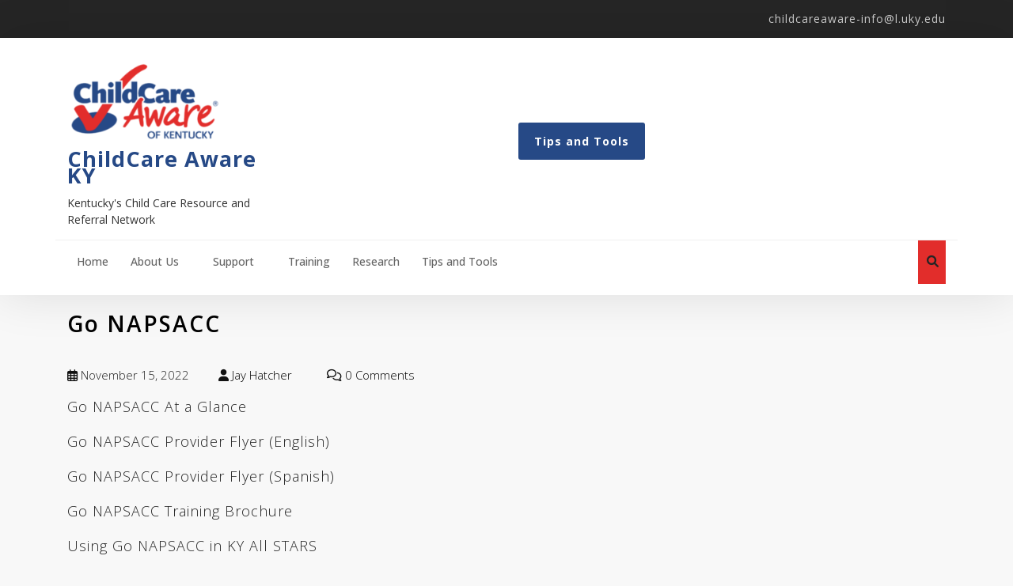

--- FILE ---
content_type: text/html; charset=UTF-8
request_url: https://www.childcareawareky.org/go-napsacc/
body_size: 16798
content:
<!DOCTYPE html>
<html lang="en-US">
<head>
	<meta charset="UTF-8">
	<meta name="viewport" content="width=device-width">
	<link rel="profile" href="https://gmpg.org/xfn/11">
	<link rel="pingback" href="https://www.childcareawareky.org/xmlrpc.php">

	<title>Go NAPSACC &#8211; ChildCare Aware KY</title>
<meta name='robots' content='max-image-preview:large' />
<link rel='dns-prefetch' href='//fonts.googleapis.com' />
<link rel='dns-prefetch' href='//maxcdn.bootstrapcdn.com' />
<link rel="alternate" type="application/rss+xml" title="ChildCare Aware KY &raquo; Feed" href="https://www.childcareawareky.org/feed/" />
<link rel="alternate" type="application/rss+xml" title="ChildCare Aware KY &raquo; Comments Feed" href="https://www.childcareawareky.org/comments/feed/" />
<link rel="alternate" type="application/rss+xml" title="ChildCare Aware KY &raquo; Go NAPSACC Comments Feed" href="https://www.childcareawareky.org/go-napsacc/feed/" />
<link rel="alternate" title="oEmbed (JSON)" type="application/json+oembed" href="https://www.childcareawareky.org/wp-json/oembed/1.0/embed?url=https%3A%2F%2Fwww.childcareawareky.org%2Fgo-napsacc%2F" />
<link rel="alternate" title="oEmbed (XML)" type="text/xml+oembed" href="https://www.childcareawareky.org/wp-json/oembed/1.0/embed?url=https%3A%2F%2Fwww.childcareawareky.org%2Fgo-napsacc%2F&#038;format=xml" />
		<style>
			.lazyload,
			.lazyloading {
				max-width: 100%;
			}
		</style>
		<style id='wp-img-auto-sizes-contain-inline-css' type='text/css'>
img:is([sizes=auto i],[sizes^="auto," i]){contain-intrinsic-size:3000px 1500px}
/*# sourceURL=wp-img-auto-sizes-contain-inline-css */
</style>
<style id='ugb-dep-native-global-style-css-nodep-inline-css' type='text/css'>
body .has-stk-global-color-97833-color{color:#ee3124 !important;}body .has-stk-global-color-97833-background-color{background-color:#ee3124 !important;}body .has-stk-global-color-73319-color{color:#001f3d !important;}body .has-stk-global-color-73319-background-color{background-color:#001f3d !important;}body .has-stk-global-color-84213-color{color:#4a8ecb !important;}body .has-stk-global-color-84213-background-color{background-color:#4a8ecb !important;}body .has-stk-global-color-96437-color{color:#bc912d !important;}body .has-stk-global-color-96437-background-color{background-color:#bc912d !important;}body .has-stk-global-color-89553-color{color:#1f2932 !important;}body .has-stk-global-color-89553-background-color{background-color:#1f2932 !important;}body .has-stk-global-color-32639-color{color:#558a49 !important;}body .has-stk-global-color-32639-background-color{background-color:#558a49 !important;}body .has-stk-global-color-23707-color{color:#cdcdcd !important;}body .has-stk-global-color-23707-background-color{background-color:#cdcdcd !important;}body .has-stk-global-color-43821-color{color:#abd02b !important;}body .has-stk-global-color-43821-background-color{background-color:#abd02b !important;}
/*# sourceURL=ugb-dep-native-global-style-css-nodep-inline-css */
</style>
<link rel='stylesheet' id='vw_cleaning_company_pro_plugin-font-css' href='//fonts.googleapis.com/css?family=PT+Sans%3A300%2C400%2C600%2C700%2C800%2C900%7CRoboto%3A400%2C700%7CRoboto+Condensed%3A400%2C700%7COpen+Sans%7COverpass%7CMontserrat%3A300%2C400%2C600%2C700%2C800%2C900%7CPlayball%3A300%2C400%2C600%2C700%2C800%2C900%7CAlegreya%3A300%2C400%2C600%2C700%2C800%2C900%7CJulius+Sans+One%7CArsenal%7CSlabo%7CLato%7COverpass+Mono%7CSource+Sans+Pro%7CRaleway%3A100%2C100i%2C200%2C200i%2C300%2C300i%2C400%2C400i%2C500%2C500i%2C600%2C600i%2C700%2C700i%2C800%2C800i%2C900%2C900i%7CMerriweather%7CRubik%7CLora%7CUbuntu%7CCabin%7CArimo%7CPlayfair+Display%7CQuicksand%7CPadauk%7CMuli%7CInconsolata%7CBitter%7CPacifico%7CIndie+Flower%7CVT323%7CDosis%7CFrank+Ruhl+Libre%7CFjalla+One%7COxygen%7CArvo%7CNoto+Serif%7CLobster%7CCrimson+Text%7CYanone+Kaffeesatz%7CAnton%7CLibre+Baskerville%7CBree+Serif%7CGloria+Hallelujah%7CJosefin+Sans%3A100%2C100i%2C300%2C300i%2C400%2C400i%2C600%2C600i%2C700%2C700i%26amp%3Bsubset%3Dlatin-ext%2Cvietnamese%7CAbril+Fatface%7CVarela+Round%7CVampiro+One%7CShadows+Into+Light%7CCuprum%7CRokkitt%7CVollkorn%7CFrancois+One%7COrbitron%7CPatua+One%7CAcme%7CSatisfy%7CJosefin+Slab%7CQuattrocento+Sans%7CArchitects+Daughter%7CRusso+One%7CMonda%7CRighteous%7CLobster+Two%7CHammersmith+One%7CCourgette%7CPermanent+Marker%7CCherry+Swash%7CCormorant+Garamond%7CPoiret+One%7CBenchNine%7CEconomica%7CHandlee%7CCardo%7CAlfa+Slab+One%7CAveria+Serif+Libre%7CCookie%7CChewy%7CGreat+Vibes%7CComing+Soon%7CPhilosopher%7CDays+One%7CKanit%7CShrikhand%7CTangerine%7CIM+Fell+English+SC%7CBoogaloo%7CBangers%7CFredoka+One%7CBad+Script%7CVolkhov%7CShadows+Into+Light+Two%7CMarck+Script%7CSacramento%7CPoppins%3A100%2C200%2C300%2C400%2C400i%2C500%2C500i%2C600%2C600i%2C700%2C700i%2C800%2C800i%2C900%2C900i%26amp%3Bsubset%3Ddevanagari%2Clatin-ext%7CPT+Serif&#038;ver=6.9' type='text/css' media='all' />
<link rel='stylesheet' id='vw_cleaning_company_pro_plugin_custom_controls_css-css' href='https://www.childcareawareky.org/wp-content/plugins/vw-cleaning-company-pro-plugin/classes/../assets/css/customizer.css?ver=6.9' type='text/css' media='all' />
<link rel='stylesheet' id='animation-wow-css' href='https://www.childcareawareky.org/wp-content/plugins/vw-cleaning-company-pro-plugin/classes/../assets/css/animate.css?ver=6.9' type='text/css' media='all' />
<link rel='stylesheet' id='effect-css' href='https://www.childcareawareky.org/wp-content/plugins/vw-cleaning-company-pro-plugin/classes/../assets/css/effect.css?ver=6.9' type='text/css' media='all' />
<link rel='stylesheet' id='owl-carousel-style-css' href='https://www.childcareawareky.org/wp-content/plugins/vw-cleaning-company-pro-plugin/classes/../assets/css/owl.carousel.css?ver=6.9' type='text/css' media='all' />
<link rel='stylesheet' id='font-awesome-css' href='https://www.childcareawareky.org/wp-content/plugins/vw-cleaning-company-pro-plugin/classes/../assets/css/fontawesome-all.min.css?ver=6.9' type='text/css' media='all' />
<link rel='stylesheet' id='google-font-css' href='https://www.childcareawareky.org/wp-content/plugins/vw-cleaning-company-pro-plugin/classes/../assets/css/google-font.css?ver=6.9' type='text/css' media='all' />
<link rel='stylesheet' id='bootstrap-style-css' href='https://www.childcareawareky.org/wp-content/plugins/vw-cleaning-company-pro-plugin/classes/../assets/css/bootstrap.min.css?ver=6.9' type='text/css' media='all' />
<link rel='stylesheet' id='pt-cv-public-style-css' href='https://www.childcareawareky.org/wp-content/plugins/content-views-query-and-display-post-page/public/assets/css/cv.css?ver=4.2.1' type='text/css' media='all' />
<link rel='stylesheet' id='pt-cv-public-pro-style-css' href='https://www.childcareawareky.org/wp-content/plugins/pt-content-views-pro/public/assets/css/cvpro.min.css?ver=7.2.2' type='text/css' media='all' />
<style id='wp-emoji-styles-inline-css' type='text/css'>

	img.wp-smiley, img.emoji {
		display: inline !important;
		border: none !important;
		box-shadow: none !important;
		height: 1em !important;
		width: 1em !important;
		margin: 0 0.07em !important;
		vertical-align: -0.1em !important;
		background: none !important;
		padding: 0 !important;
	}
/*# sourceURL=wp-emoji-styles-inline-css */
</style>
<style id='wp-block-library-inline-css' type='text/css'>
:root{--wp-block-synced-color:#7a00df;--wp-block-synced-color--rgb:122,0,223;--wp-bound-block-color:var(--wp-block-synced-color);--wp-editor-canvas-background:#ddd;--wp-admin-theme-color:#007cba;--wp-admin-theme-color--rgb:0,124,186;--wp-admin-theme-color-darker-10:#006ba1;--wp-admin-theme-color-darker-10--rgb:0,107,160.5;--wp-admin-theme-color-darker-20:#005a87;--wp-admin-theme-color-darker-20--rgb:0,90,135;--wp-admin-border-width-focus:2px}@media (min-resolution:192dpi){:root{--wp-admin-border-width-focus:1.5px}}.wp-element-button{cursor:pointer}:root .has-very-light-gray-background-color{background-color:#eee}:root .has-very-dark-gray-background-color{background-color:#313131}:root .has-very-light-gray-color{color:#eee}:root .has-very-dark-gray-color{color:#313131}:root .has-vivid-green-cyan-to-vivid-cyan-blue-gradient-background{background:linear-gradient(135deg,#00d084,#0693e3)}:root .has-purple-crush-gradient-background{background:linear-gradient(135deg,#34e2e4,#4721fb 50%,#ab1dfe)}:root .has-hazy-dawn-gradient-background{background:linear-gradient(135deg,#faaca8,#dad0ec)}:root .has-subdued-olive-gradient-background{background:linear-gradient(135deg,#fafae1,#67a671)}:root .has-atomic-cream-gradient-background{background:linear-gradient(135deg,#fdd79a,#004a59)}:root .has-nightshade-gradient-background{background:linear-gradient(135deg,#330968,#31cdcf)}:root .has-midnight-gradient-background{background:linear-gradient(135deg,#020381,#2874fc)}:root{--wp--preset--font-size--normal:16px;--wp--preset--font-size--huge:42px}.has-regular-font-size{font-size:1em}.has-larger-font-size{font-size:2.625em}.has-normal-font-size{font-size:var(--wp--preset--font-size--normal)}.has-huge-font-size{font-size:var(--wp--preset--font-size--huge)}.has-text-align-center{text-align:center}.has-text-align-left{text-align:left}.has-text-align-right{text-align:right}.has-fit-text{white-space:nowrap!important}#end-resizable-editor-section{display:none}.aligncenter{clear:both}.items-justified-left{justify-content:flex-start}.items-justified-center{justify-content:center}.items-justified-right{justify-content:flex-end}.items-justified-space-between{justify-content:space-between}.screen-reader-text{border:0;clip-path:inset(50%);height:1px;margin:-1px;overflow:hidden;padding:0;position:absolute;width:1px;word-wrap:normal!important}.screen-reader-text:focus{background-color:#ddd;clip-path:none;color:#444;display:block;font-size:1em;height:auto;left:5px;line-height:normal;padding:15px 23px 14px;text-decoration:none;top:5px;width:auto;z-index:100000}html :where(.has-border-color){border-style:solid}html :where([style*=border-top-color]){border-top-style:solid}html :where([style*=border-right-color]){border-right-style:solid}html :where([style*=border-bottom-color]){border-bottom-style:solid}html :where([style*=border-left-color]){border-left-style:solid}html :where([style*=border-width]){border-style:solid}html :where([style*=border-top-width]){border-top-style:solid}html :where([style*=border-right-width]){border-right-style:solid}html :where([style*=border-bottom-width]){border-bottom-style:solid}html :where([style*=border-left-width]){border-left-style:solid}html :where(img[class*=wp-image-]){height:auto;max-width:100%}:where(figure){margin:0 0 1em}html :where(.is-position-sticky){--wp-admin--admin-bar--position-offset:var(--wp-admin--admin-bar--height,0px)}@media screen and (max-width:600px){html :where(.is-position-sticky){--wp-admin--admin-bar--position-offset:0px}}

/*# sourceURL=wp-block-library-inline-css */
</style><style id='wp-block-paragraph-inline-css' type='text/css'>
.is-small-text{font-size:.875em}.is-regular-text{font-size:1em}.is-large-text{font-size:2.25em}.is-larger-text{font-size:3em}.has-drop-cap:not(:focus):first-letter{float:left;font-size:8.4em;font-style:normal;font-weight:100;line-height:.68;margin:.05em .1em 0 0;text-transform:uppercase}body.rtl .has-drop-cap:not(:focus):first-letter{float:none;margin-left:.1em}p.has-drop-cap.has-background{overflow:hidden}:root :where(p.has-background){padding:1.25em 2.375em}:where(p.has-text-color:not(.has-link-color)) a{color:inherit}p.has-text-align-left[style*="writing-mode:vertical-lr"],p.has-text-align-right[style*="writing-mode:vertical-rl"]{rotate:180deg}
/*# sourceURL=https://www.childcareawareky.org/wp-includes/blocks/paragraph/style.min.css */
</style>
<style id='global-styles-inline-css' type='text/css'>
:root{--wp--preset--aspect-ratio--square: 1;--wp--preset--aspect-ratio--4-3: 4/3;--wp--preset--aspect-ratio--3-4: 3/4;--wp--preset--aspect-ratio--3-2: 3/2;--wp--preset--aspect-ratio--2-3: 2/3;--wp--preset--aspect-ratio--16-9: 16/9;--wp--preset--aspect-ratio--9-16: 9/16;--wp--preset--color--black: #000000;--wp--preset--color--cyan-bluish-gray: #abb8c3;--wp--preset--color--white: #ffffff;--wp--preset--color--pale-pink: #f78da7;--wp--preset--color--vivid-red: #cf2e2e;--wp--preset--color--luminous-vivid-orange: #ff6900;--wp--preset--color--luminous-vivid-amber: #fcb900;--wp--preset--color--light-green-cyan: #7bdcb5;--wp--preset--color--vivid-green-cyan: #00d084;--wp--preset--color--pale-cyan-blue: #8ed1fc;--wp--preset--color--vivid-cyan-blue: #0693e3;--wp--preset--color--vivid-purple: #9b51e0;--wp--preset--gradient--vivid-cyan-blue-to-vivid-purple: linear-gradient(135deg,rgb(6,147,227) 0%,rgb(155,81,224) 100%);--wp--preset--gradient--light-green-cyan-to-vivid-green-cyan: linear-gradient(135deg,rgb(122,220,180) 0%,rgb(0,208,130) 100%);--wp--preset--gradient--luminous-vivid-amber-to-luminous-vivid-orange: linear-gradient(135deg,rgb(252,185,0) 0%,rgb(255,105,0) 100%);--wp--preset--gradient--luminous-vivid-orange-to-vivid-red: linear-gradient(135deg,rgb(255,105,0) 0%,rgb(207,46,46) 100%);--wp--preset--gradient--very-light-gray-to-cyan-bluish-gray: linear-gradient(135deg,rgb(238,238,238) 0%,rgb(169,184,195) 100%);--wp--preset--gradient--cool-to-warm-spectrum: linear-gradient(135deg,rgb(74,234,220) 0%,rgb(151,120,209) 20%,rgb(207,42,186) 40%,rgb(238,44,130) 60%,rgb(251,105,98) 80%,rgb(254,248,76) 100%);--wp--preset--gradient--blush-light-purple: linear-gradient(135deg,rgb(255,206,236) 0%,rgb(152,150,240) 100%);--wp--preset--gradient--blush-bordeaux: linear-gradient(135deg,rgb(254,205,165) 0%,rgb(254,45,45) 50%,rgb(107,0,62) 100%);--wp--preset--gradient--luminous-dusk: linear-gradient(135deg,rgb(255,203,112) 0%,rgb(199,81,192) 50%,rgb(65,88,208) 100%);--wp--preset--gradient--pale-ocean: linear-gradient(135deg,rgb(255,245,203) 0%,rgb(182,227,212) 50%,rgb(51,167,181) 100%);--wp--preset--gradient--electric-grass: linear-gradient(135deg,rgb(202,248,128) 0%,rgb(113,206,126) 100%);--wp--preset--gradient--midnight: linear-gradient(135deg,rgb(2,3,129) 0%,rgb(40,116,252) 100%);--wp--preset--font-size--small: 13px;--wp--preset--font-size--medium: 20px;--wp--preset--font-size--large: 36px;--wp--preset--font-size--x-large: 42px;--wp--preset--spacing--20: 0.44rem;--wp--preset--spacing--30: 0.67rem;--wp--preset--spacing--40: 1rem;--wp--preset--spacing--50: 1.5rem;--wp--preset--spacing--60: 2.25rem;--wp--preset--spacing--70: 3.38rem;--wp--preset--spacing--80: 5.06rem;--wp--preset--shadow--natural: 6px 6px 9px rgba(0, 0, 0, 0.2);--wp--preset--shadow--deep: 12px 12px 50px rgba(0, 0, 0, 0.4);--wp--preset--shadow--sharp: 6px 6px 0px rgba(0, 0, 0, 0.2);--wp--preset--shadow--outlined: 6px 6px 0px -3px rgb(255, 255, 255), 6px 6px rgb(0, 0, 0);--wp--preset--shadow--crisp: 6px 6px 0px rgb(0, 0, 0);}:where(.is-layout-flex){gap: 0.5em;}:where(.is-layout-grid){gap: 0.5em;}body .is-layout-flex{display: flex;}.is-layout-flex{flex-wrap: wrap;align-items: center;}.is-layout-flex > :is(*, div){margin: 0;}body .is-layout-grid{display: grid;}.is-layout-grid > :is(*, div){margin: 0;}:where(.wp-block-columns.is-layout-flex){gap: 2em;}:where(.wp-block-columns.is-layout-grid){gap: 2em;}:where(.wp-block-post-template.is-layout-flex){gap: 1.25em;}:where(.wp-block-post-template.is-layout-grid){gap: 1.25em;}.has-black-color{color: var(--wp--preset--color--black) !important;}.has-cyan-bluish-gray-color{color: var(--wp--preset--color--cyan-bluish-gray) !important;}.has-white-color{color: var(--wp--preset--color--white) !important;}.has-pale-pink-color{color: var(--wp--preset--color--pale-pink) !important;}.has-vivid-red-color{color: var(--wp--preset--color--vivid-red) !important;}.has-luminous-vivid-orange-color{color: var(--wp--preset--color--luminous-vivid-orange) !important;}.has-luminous-vivid-amber-color{color: var(--wp--preset--color--luminous-vivid-amber) !important;}.has-light-green-cyan-color{color: var(--wp--preset--color--light-green-cyan) !important;}.has-vivid-green-cyan-color{color: var(--wp--preset--color--vivid-green-cyan) !important;}.has-pale-cyan-blue-color{color: var(--wp--preset--color--pale-cyan-blue) !important;}.has-vivid-cyan-blue-color{color: var(--wp--preset--color--vivid-cyan-blue) !important;}.has-vivid-purple-color{color: var(--wp--preset--color--vivid-purple) !important;}.has-black-background-color{background-color: var(--wp--preset--color--black) !important;}.has-cyan-bluish-gray-background-color{background-color: var(--wp--preset--color--cyan-bluish-gray) !important;}.has-white-background-color{background-color: var(--wp--preset--color--white) !important;}.has-pale-pink-background-color{background-color: var(--wp--preset--color--pale-pink) !important;}.has-vivid-red-background-color{background-color: var(--wp--preset--color--vivid-red) !important;}.has-luminous-vivid-orange-background-color{background-color: var(--wp--preset--color--luminous-vivid-orange) !important;}.has-luminous-vivid-amber-background-color{background-color: var(--wp--preset--color--luminous-vivid-amber) !important;}.has-light-green-cyan-background-color{background-color: var(--wp--preset--color--light-green-cyan) !important;}.has-vivid-green-cyan-background-color{background-color: var(--wp--preset--color--vivid-green-cyan) !important;}.has-pale-cyan-blue-background-color{background-color: var(--wp--preset--color--pale-cyan-blue) !important;}.has-vivid-cyan-blue-background-color{background-color: var(--wp--preset--color--vivid-cyan-blue) !important;}.has-vivid-purple-background-color{background-color: var(--wp--preset--color--vivid-purple) !important;}.has-black-border-color{border-color: var(--wp--preset--color--black) !important;}.has-cyan-bluish-gray-border-color{border-color: var(--wp--preset--color--cyan-bluish-gray) !important;}.has-white-border-color{border-color: var(--wp--preset--color--white) !important;}.has-pale-pink-border-color{border-color: var(--wp--preset--color--pale-pink) !important;}.has-vivid-red-border-color{border-color: var(--wp--preset--color--vivid-red) !important;}.has-luminous-vivid-orange-border-color{border-color: var(--wp--preset--color--luminous-vivid-orange) !important;}.has-luminous-vivid-amber-border-color{border-color: var(--wp--preset--color--luminous-vivid-amber) !important;}.has-light-green-cyan-border-color{border-color: var(--wp--preset--color--light-green-cyan) !important;}.has-vivid-green-cyan-border-color{border-color: var(--wp--preset--color--vivid-green-cyan) !important;}.has-pale-cyan-blue-border-color{border-color: var(--wp--preset--color--pale-cyan-blue) !important;}.has-vivid-cyan-blue-border-color{border-color: var(--wp--preset--color--vivid-cyan-blue) !important;}.has-vivid-purple-border-color{border-color: var(--wp--preset--color--vivid-purple) !important;}.has-vivid-cyan-blue-to-vivid-purple-gradient-background{background: var(--wp--preset--gradient--vivid-cyan-blue-to-vivid-purple) !important;}.has-light-green-cyan-to-vivid-green-cyan-gradient-background{background: var(--wp--preset--gradient--light-green-cyan-to-vivid-green-cyan) !important;}.has-luminous-vivid-amber-to-luminous-vivid-orange-gradient-background{background: var(--wp--preset--gradient--luminous-vivid-amber-to-luminous-vivid-orange) !important;}.has-luminous-vivid-orange-to-vivid-red-gradient-background{background: var(--wp--preset--gradient--luminous-vivid-orange-to-vivid-red) !important;}.has-very-light-gray-to-cyan-bluish-gray-gradient-background{background: var(--wp--preset--gradient--very-light-gray-to-cyan-bluish-gray) !important;}.has-cool-to-warm-spectrum-gradient-background{background: var(--wp--preset--gradient--cool-to-warm-spectrum) !important;}.has-blush-light-purple-gradient-background{background: var(--wp--preset--gradient--blush-light-purple) !important;}.has-blush-bordeaux-gradient-background{background: var(--wp--preset--gradient--blush-bordeaux) !important;}.has-luminous-dusk-gradient-background{background: var(--wp--preset--gradient--luminous-dusk) !important;}.has-pale-ocean-gradient-background{background: var(--wp--preset--gradient--pale-ocean) !important;}.has-electric-grass-gradient-background{background: var(--wp--preset--gradient--electric-grass) !important;}.has-midnight-gradient-background{background: var(--wp--preset--gradient--midnight) !important;}.has-small-font-size{font-size: var(--wp--preset--font-size--small) !important;}.has-medium-font-size{font-size: var(--wp--preset--font-size--medium) !important;}.has-large-font-size{font-size: var(--wp--preset--font-size--large) !important;}.has-x-large-font-size{font-size: var(--wp--preset--font-size--x-large) !important;}
/*# sourceURL=global-styles-inline-css */
</style>

<style id='classic-theme-styles-inline-css' type='text/css'>
/*! This file is auto-generated */
.wp-block-button__link{color:#fff;background-color:#32373c;border-radius:9999px;box-shadow:none;text-decoration:none;padding:calc(.667em + 2px) calc(1.333em + 2px);font-size:1.125em}.wp-block-file__button{background:#32373c;color:#fff;text-decoration:none}
/*# sourceURL=/wp-includes/css/classic-themes.min.css */
</style>
<link rel='stylesheet' id='contact-form-7-css' href='https://www.childcareawareky.org/wp-content/plugins/contact-form-7/includes/css/styles.css?ver=6.1.4' type='text/css' media='all' />
<style id='contact-form-7-inline-css' type='text/css'>
.wpcf7 .wpcf7-recaptcha iframe {margin-bottom: 0;}.wpcf7 .wpcf7-recaptcha[data-align="center"] > div {margin: 0 auto;}.wpcf7 .wpcf7-recaptcha[data-align="right"] > div {margin: 0 0 0 auto;}
/*# sourceURL=contact-form-7-inline-css */
</style>
<link rel='stylesheet' id='vw-style-css' href='https://www.childcareawareky.org/wp-content/plugins/vw-cleaning-company-pro-plugin/classes/../assets/css/style.css?ver=6.9' type='text/css' media='all' />
<style id='vw-style-inline-css' type='text/css'>
#vw-cleaning-topbar small,#vw-cleaning-topbar span,.vw-cleaning-logo p,.vw-cleaning-header-call p,.vw-cleaning-header-call small,.vw-cleaning-main-navigation a,.vw-cleaning-main-header-box .header-button a,.vw-cleaning-slider-box h5,#vw-cleaning-slider h2,#vw-cleaning-slider p,#vw-cleaning-slider .vw-cleaning-slider-button-1,#vw-cleaning-slider .vw-cleaning-slider-button-2,#vw-cleaning-our-features h5 a,#vw-cleaning-our-features p,#vw-cleaning-about-us .vw-cleaning-about-head small,#vw-cleaning-about-us .vw-cleaning-about-head h3,#vw-cleaning-about-us .vw-cleaning-about-text,#vw-cleaning-about-us .vw-cleaning-about-details a,#vw-cleaning-our-services .vw-cleaning-services-head small,#vw-cleaning-our-services .vw-cleaning-services-head h3,#vw-cleaning-our-services .vw-cleaning-services-box h5 a,#vw-cleaning-our-services .vw-cleaning-box .vw-cleaning-services-text,#vw-cleaning-our-team .vw-cleaning-team-head small,#vw-cleaning-our-team .vw-cleaning-team-head h3,#vw-cleaning-our-team .vw-cleaning-team-info .vw-cleaning-team-text,#vw-cleaning-our-team .vw-cleaning-team-info .vw-cleaning-team-title a,#vw-cleaning-our-team .vw-cleaning-team-info .vw-cleaning-team-title span,#vw-cleaning-our-records .vw-cleaning-records-info h4,#vw-cleaning-our-records .vw-cleaning-records-info span,#vw-cleaning-our-projects .vw-cleaning-projects-head small,#vw-cleaning-our-projects .vw-cleaning-projects-head h3,#vw-cleaning-our-projects .project-tabs ul li a,#vw-cleaning-our-projects .vw-cleaning-box h5 a,#vw-cleaning-our-projects .vw-cleaning-box span,#vw-cleaning-our-projects .vw-cleaning-box .vw-cleaning-project-text,#vw-cleaning-how-we-work .vw-cleaning-process-head small,#vw-cleaning-how-we-work .vw-cleaning-process-head h3,#vw-cleaning-how-we-work .vw-cleaning-process-box span,#vw-cleaning-how-we-work .vw-cleaning-process-box p,#vw-cleaning-testimonial-and-partners .vw-cleaning-testimonial-head small,#vw-cleaning-testimonial-and-partners .vw-cleaning-testimonial-head h3,#vw-cleaning-testimonial-and-partners .vw-cleaning-testimonial-box p,#vw-cleaning-testimonial-and-partners .vw-cleaning-testimonial-box span,#vw-cleaning-pricing-plan .vw-cleaning-pricing-head small,#vw-cleaning-pricing-plan .vw-cleaning-pricing-head h3,#vw-cleaning-pricing-plan .vw-cleaning-plan-details h5,#vw-cleaning-pricing-plan .vw-cleaning-plan-price h2,#vw-cleaning-pricing-plan .vw-cleaning-plan-price sub,#vw-cleaning-pricing-plan .vw-cleaning-plan-features ul li,#vw-cleaning-pricing-plan .vw-cleaning-plan-features a,#vw-cleaning-latest-news .vw-cleaning-news-head small,#vw-cleaning-latest-news .vw-cleaning-news-head h3,#vw-cleaning-latest-news .vw-cleaning-news-image span,#vw-cleaning-latest-news .vw-cleaning-news-box1 h5 a,#vw-cleaning-latest-news .vw-cleaning-news-text,#vw-cleaning-latest-news .vw-cleaning-news-share-icon b,#vw-cleaning-latest-news .vw-cleaning-news-comments span,#vw-cleaning-latest-news .vw-cleaning-news-button a,#vw-cleaning-latest-news .vw-cleaning-news-box2 h5 a,#vw-cleaning-footer h3,#vw-cleaning-footer .about_me table p,#vw-cleaning-footer .post-content a,#vw-cleaning-footer ul li a,#vw-cleaning-footer .widget p,#vw-cleaning-footer .vw-cleaning-newsletter h3,#vw-cleaning-footer .vw-cleaning-newsletter p,.vw-cleaning-copyright p,.main_title h1,.vw-cleaning-single-page-content p,.post-navigation a,#vw-cleaning-sidebar h3,#vw-cleaning-sidebar th,#vw-cleaning-sidebar td,#vw-cleaning-sidebar caption,#vw-cleaning-sidebar ul li a,#vw-cleaning-single-team .vw-cleaning-inner-page-feature-box p,#vw-cleaning-classes_single .vw-cleaning-project-meta p,#vw-cleaning-testimonial_single .vw-cleaning-student-desig,.vw-cleaning-metabox,.vw-cleaning-metabox a,.vw-cleaning-metabox span,.vw-cleaning-metabox .vw-cleaning-entry-author a,.vw-cleaning-single-post-content p,.vw-cleaning-share_icon b,.vw-cleaning-post_ctg span,.post-categories a,.author_links a,.vw-cleaning-authordetails .b-content,h2#reply-title,.logged-in-as a,.comment-form-comment label,.vw-cleaning-main-navigation ul ul a,.vw-cleaning-posttitle a,.vw-cleaning-postbox-content .vw-cleaning-post-text,.vw-cleaning-postbox-content a,.vw-cleaning-postbox-content span,.vw-cleaning-contact-page-details h3,.vw-cleaning-contact-page-details .vw-cleaning-contact-text,.vw-cleaning-contact-page-details .vw-cleaning-contact-info-box p,.middle-content p,.vw-cleaning-entry-title,#vw-cleaning-pricing-plan .vw-cleaning-plan-info:nth-child(even) .vw-cleaning-plan-details h5,#vw-cleaning-pricing-plan .vw-cleaning-plan-info:nth-child(even) .vw-cleaning-plan-price h2,#vw-cleaning-pricing-plan .vw-cleaning-plan-info:nth-child(even) .vw-cleaning-plan-price sub,#vw-cleaning-pricing-plan .vw-cleaning-plan-info:nth-child(even) .vw-cleaning-plan-features a{font-family: Open Sans;}.vw-cleaning-logo h1 a,#vw-cleaning-our-services .vw-cleaning-box-content h5 a,#vw-cleaning-testimonial-and-partners .vw-cleaning-testimonial-box h5 a,#vw-cleaning-footer .vw-cleaning-newsletter input[type="submit"],.post-navigation .meta-nav,.post-navigation .post-title,#vw-cleaning-sidebar input[type="submit"],#vw-cleaning-comments input[type="submit"],.vw-cleaning-main-navigation ul ul a,.vw-cleaning-contact-box .vw-cleaning-contac_form input[type="submit"],.pagination span, .pagination a,.navigation span.page-numbers.current{font-family: Open Sans!important;}h1, #header .vw-cleaning-logo h1,.vw-cleaning-logo h1 a,.vw-cleaning-page-header h1,.main_title h1,.title-box h1,.woocommerce .summary h1,.vw-cleaning-logo h1 a,.vw-cleaning-entry-title,.woocommerce div.product .product_title,.woocommerce h1{font-family: Open Sans;}h2,section h2, .postbox h2,#comments h2#reply-title,#comments h2.comments-title,#vw-cleaning-slider h2,#vw-cleaning-slider .vw-cleaning-inner_carousel h2 small,h2.woocommerce-loop-product__title,#vw-cleaning-comments h2#reply-title,.woocommerce h2,#vw-cleaning-pricing-plan .vw-cleaning-plan-price h2{font-family: Open Sans;}h3,section h3,#vw-cleaning-about-us .vw-cleaning-about-head h3,#vw-cleaning-our-services .vw-cleaning-services-head h3,#vw-cleaning-our-team .vw-cleaning-team-head h3,#vw-cleaning-our-projects .vw-cleaning-projects-head h3,#vw-cleaning-how-we-work .vw-cleaning-process-head h3,#vw-cleaning-testimonial-and-partners .vw-cleaning-testimonial-head h3,#vw-cleaning-pricing-plan .vw-cleaning-pricing-head h3,#vw-cleaning-latest-news .vw-cleaning-news-head h3,#vw-cleaning-footer h3,#vw-cleaning-footer .vw-cleaning-newsletter h3,.vw-cleaning-contact-page-details h3,#vw-cleaning-footer h3,#vw-cleaning-sidebar h3{font-family: Open Sans;}h4, section h4,#vw-cleaning-our-records .vw-cleaning-records-info h4,.vw-cleaning-posttitle a{font-family: Open Sans;}h5, section h5,.vw-cleaning-slider-box h5,#vw-cleaning-our-features h5 a,#vw-cleaning-our-services .vw-cleaning-box-content h5 a,#vw-cleaning-our-services .vw-cleaning-services-box h5 a,#vw-cleaning-our-team .vw-cleaning-team-info .vw-cleaning-team-title a,#vw-cleaning-our-projects .vw-cleaning-box h5 a,#vw-cleaning-testimonial-and-partners .vw-cleaning-testimonial-box h5 a,#vw-cleaning-latest-news .vw-cleaning-news-box1 h5 a,#vw-cleaning-latest-news .vw-cleaning-news-box2 h5 a{font-family: Open Sans;}h6,section h6{font-family: Open Sans;}#vw-cleaning-slider p,#vw-cleaning-our-features p,#vw-cleaning-about-us .vw-cleaning-about-text,#vw-cleaning-our-services .vw-cleaning-box .vw-cleaning-services-text,#vw-cleaning-our-team .vw-cleaning-team-info .vw-cleaning-team-text,#vw-cleaning-our-projects .vw-cleaning-box .vw-cleaning-project-text,#vw-cleaning-testimonial-and-partners .vw-cleaning-testimonial-box p,#vw-cleaning-latest-news .vw-cleaning-news-text,#vw-cleaning-footer .vw-cleaning-newsletter p,.vw-cleaning-copyright p,.vw-cleaning-postbox-content .vw-cleaning-post-text,.vw-cleaning-contact-page-details .vw-cleaning-contact-text,.vw-cleaning-single-page-content p,.vw-cleaning-single-post-content p,.vw-cleaning-authordetails .b-content{font-family: Open Sans;}.vw-cleaning-main-header-box .header-button a,#vw-cleaning-slider .vw-cleaning-slide_nav i,#vw-cleaning-slider .vw-cleaning-slider-button-2,#vw-cleaning-our-features .vw-cleaning-feature_box2 span,#vw-cleaning-about-us .vw-cleaning-about-details a:hover,#vw-cleaning-our-services .vw-cleaning-box:before, #vw-cleaning-our-services .vw-cleaning-box:after, #vw-cleaning-our-services .vw-cleaning-box-content:before, #vw-cleaning-our-services .vw-cleaning-box-content:after,#vw-cleaning-our-team .vw-cleaning-team-info .vw-cleaning-team-title,#vw-cleaning-our-projects .vw-cleaning-box span:after,#vw-cleaning-latest-news .vw-cleaning-news-box1:hover .vw-cleaning-news-image span,#vw-cleaning-latest-news .vw-cleaning-news-box2:hover .vw-cleaning-news-image span,#vw-cleaning-latest-news .vw-cleaning-news-box1:hover .vw-cleaning-news-button a,#vw-cleaning-latest-news .vw-cleaning-news-box2:hover .vw-cleaning-news-button a,#vw-cleaning-our-brands,.vw-cleaning-search_popup .vw-cleaning-search-submit,#vw-cleaning-pricing-plan .vw-cleaning-plan-info:nth-child(even) .vw-cleaning-plan-details h5,#vw-cleaning-pricing-plan .vw-cleaning-img-verlay,#vw-cleaning-pricing-plan .vw-cleaning-plan-info:nth-child(even) .vw-cleaning-plan-features a{
			background-color: #264986;
		}.vw-cleaning-logo h1 a,.vw-cleaning-header-call i,#vw-cleaning-header-menu .current_page_item a,#vw-cleaning-our-projects .project-tabs ul li .active,#vw-cleaning-testimonial-and-partners .vw-cleaning-testimonial-box h5 a,#vw-cleaning-latest-news .vw-cleaning-news-share-icon i,#vw-cleaning-latest-news .vw-cleaning-news-comments i,span.credit_link a,#vw-cleaning-single-team .vw-cleaning-social-profiles i,#vw-cleaning-single-team .vw-cleaning-inner-page-feature-box p i{
			color: #264986;
		}.vw-cleaning-header-call i,#vw-cleaning-header-menu .current_page_item a,#vw-cleaning-slider .vw-cleaning-slide_nav i{
			border-color: #264986;
		}#vw-cleaning-sidebar input[type="submit"],#vw-cleaning-slider ol.carousel-indicators .active{
			background-color: #264986 !important;
		}#vw-cleaning-slider ol.carousel-indicators .active{
			border-color: #264986 !important;
		}.vw-cleaning-main-header-box .vw-cleaning-search-icon i,#vw-cleaning-slider .vw-cleaning-slider-button-1,#vw-cleaning-about-us .vw-cleaning-about-head:after,#vw-cleaning-about-us .vw-cleaning-about-details a,#vw-cleaning-our-services .vw-cleaning-services-head h3:after,#vw-cleaning-our-services .vw-cleaning-box-content span,#vw-cleaning-our-services .vw-cleaning-services-box span,#vw-cleaning-our-team .vw-cleaning-team-head h3:after,#vw-cleaning-our-team .vw-cleaning-box:before, #vw-cleaning-our-team .vw-cleaning-box:after, #vw-cleaning-our-team .vw-cleaning-box .vw-cleaning-box-content:before, #vw-cleaning-our-team .vw-cleaning-box .vw-cleaning-box-content:after,#vw-cleaning-our-records .vw-cleaning-records-info .vw-cleaning-record-img,#vw-cleaning-our-records .vw-cleaning-records-info h4:before,#vw-cleaning-our-records .vw-cleaning-records-info h4:after,#vw-cleaning-our-projects .vw-cleaning-projects-head h3:after,#vw-cleaning-our-projects .vw-cleaning-box:before, #vw-cleaning-our-projects .vw-cleaning-box:after, #vw-cleaning-our-projects .vw-cleaning-box-content:before, #vw-cleaning-our-projects .vw-cleaning-box-content:after,#vw-cleaning-how-we-work .vw-cleaning-process-head h3:after,#vw-cleaning-how-we-work .vw-cleaning-process-box:hover span,#vw-cleaning-testimonial-and-partners .vw-cleaning-testimonial-head h3:after,#vw-cleaning-testimonial-and-partners .vw-cleaning-testimonial-image i,#vw-cleaning-pricing-plan .vw-cleaning-pricing-head h3:after,#vw-cleaning-pricing-plan .vw-cleaning-plan-details h5,#vw-cleaning-pricing-plan .vw-cleaning-plan-features a,#vw-cleaning-latest-news .vw-cleaning-news-head h3:after,#vw-cleaning-latest-news .vw-cleaning-news-image span,#vw-cleaning-latest-news .vw-cleaning-news-button a,.vw-cleaning-main-header-box .vw-cleaning-socialbox a i:hover,.vw-cleaning-main-header-box .header-button a:hover,#vw-cleaning-pricing-plan .vw-cleaning-plan-info:nth-child(even) .vw-cleaning-img-verlay{
			background-color: #e22d2b;
		}#vw-cleaning-footer .vw-cleaning-newsletter input[type="submit"]{
			background-color: #e22d2b !important;
		}#vw-cleaning-topbar i,#vw-cleaning-topbar i,#vw-cleaning-our-services .vw-cleaning-box-content h5 a,#vw-cleaning-how-we-work .vw-cleaning-process-box:hover span:after,#vw-cleaning-footer .about_me i,#vw-cleaning-footer .vw-cleaning-copyright .vw-cleaning-socialbox i:hover{
			color: #e22d2b;
		}#vw-cleaning-how-we-work .vw-cleaning-process-box:hover span,.vw-cleaning-main-header-box .vw-cleaning-socialbox a i:hover{
			border-color: #e22d2b;
		}#vw-packer{
			border-left-color: #e22d2b;
		}#vw-cleaning-topbar span{color: #ffffff;}@media screen and (min-width:720px) {.vw-cleaning-main-navigation ul ul li:hover a{
				color: #0092cc;
			}#vw-cleaning-header-menu .current_page_item a{
				color: #dd9933;
			}#vw-cleaning-header-menu .current_page_item a{
				border-color: #dd9933;
			}}@media screen and (max-width:1024px) {}
/*# sourceURL=vw-style-inline-css */
</style>
<link rel='stylesheet' id='fontawesome-css-6-css' href='https://www.childcareawareky.org/wp-content/plugins/wp-font-awesome/font-awesome/css/fontawesome-all.min.css?ver=1.8.0' type='text/css' media='all' />
<link rel='stylesheet' id='fontawesome-css-4-css' href='https://www.childcareawareky.org/wp-content/plugins/wp-font-awesome/font-awesome/css/v4-shims.min.css?ver=1.8.0' type='text/css' media='all' />
<link rel='stylesheet' id='cff-css' href='https://www.childcareawareky.org/wp-content/plugins/custom-facebook-feed/assets/css/cff-style.min.css?ver=4.3.2' type='text/css' media='all' />
<link rel='stylesheet' id='sb-font-awesome-css' href='https://maxcdn.bootstrapcdn.com/font-awesome/4.7.0/css/font-awesome.min.css?ver=6.9' type='text/css' media='all' />
<link rel='stylesheet' id='parent-style-css' href='https://www.childcareawareky.org/wp-content/themes/sirat-parent-v-0-1/style.css?ver=6.9' type='text/css' media='all' />
<link rel='stylesheet' id='child-style-css' href='https://www.childcareawareky.org/wp-content/themes/Sirat/style.css?ver=1.0.0' type='text/css' media='all' />
<link rel='stylesheet' id='sirat-font-css' href='//fonts.googleapis.com/css?family=ZCOOL+XiaoWei%7CHeebo%3A100%2C300%2C400%2C500%2C700%2C800%2C900%7CSaira%3A100%2C200%2C300%2C400%2C500%2C600%2C700%2C800%2C900%7CKrub%3A200%2C200i%2C300%2C300i%2C400%2C400i%2C500%2C500i%2C600%2C600i%2C700%2C700i%7CPT+Sans%3A300%2C400%2C600%2C700%2C800%2C900%7CRoboto%3A100%2C100i%2C300%2C300i%2C400%2C400i%2C500%2C500i%2C700%2C700i%2C900%2C900i%7CRoboto+Condensed%3A400%2C700%7COpen+Sans%3A300%2C300i%2C400%2C400i%2C600%2C600i%2C700%2C700i%2C800%2C800i%7COverpass%7CStaatliches%7CMontserrat%3A100%2C100i%2C200%2C200i%2C300%2C300i%2C400%2C400i%2C500%2C500i%2C600%2C600i%2C700%2C700i%2C800%2C800i%2C900%2C900i%7CPlayball%3A300%2C400%2C600%2C700%2C800%2C900%7CAlegreya%3A300%2C400%2C600%2C700%2C800%2C900%7CJulius+Sans+One%7CArsenal%7CSlabo%7CLato%7COverpass+Mono%7CSource+Sans+Pro%7CRaleway%7CMerriweather%7CDroid+Sans%7CRubik%7CLora%7CUbuntu%7CCabin%7CArimo%7CPlayfair+Display%7CQuicksand%7CPadauk%7CMuli%7CInconsolata%7CBitter%7CPacifico%7CIndie+Flower%7CVT323%7CDosis%7CFrank+Ruhl+Libre%7CFjalla+One%7COxygen%3A300%2C400%2C700%7CArvo%7CNoto+Serif%7CLobster%7CCrimson+Text%7CYanone+Kaffeesatz%7CAnton%7CLibre+Baskerville%7CBree+Serif%7CGloria+Hallelujah%7CJosefin+Sans%7CAbril+Fatface%7CVarela+Round%7CVampiro+One%7CShadows+Into+Light%7CCuprum%7CRokkitt%7CVollkorn%7CFrancois+One%7COrbitron%7CPatua+One%7CAcme%7CSatisfy%7CJosefin+Slab%7CQuattrocento+Sans%7CArchitects+Daughter%7CRusso+One%7CMonda%7CRighteous%7CLobster+Two%7CHammersmith+One%7CCourgette%7CPermanent+Marker%7CCherry+Swash%7CCormorant+Garamond%7CPoiret+One%7CBenchNine%7CEconomica%7CHandlee%7CCardo%7CAlfa+Slab+One%7CAveria+Serif+Libre%7CCookie%7CChewy%7CGreat+Vibes%7CComing+Soon%7CPhilosopher%7CDays+One%7CKanit%7CShrikhand%7CTangerine%7CIM+Fell+English+SC%7CBoogaloo%7CBangers%7CFredoka+One%7CBad+Script%7CVolkhov%7CShadows+Into+Light+Two%7CMarck+Script%7CSacramento%7CUnica+One&#038;ver=6.9' type='text/css' media='all' />
<link rel='stylesheet' id='bootstrap-css' href='https://www.childcareawareky.org/wp-content/themes/sirat-parent-v-0-1/assets/css/bootstrap.css?ver=6.9' type='text/css' media='all' />
<link rel='stylesheet' id='sirat-basic-style-css' href='https://www.childcareawareky.org/wp-content/themes/Sirat/style.css?ver=6.9' type='text/css' media='all' />
<style id='sirat-basic-style-inline-css' type='text/css'>

        .home-page-header{
			background-image:url('https://www.childcareawareky.org/wp-content/uploads/2023/07/cropped-CCAofKY-FullColor_website-header.png');
			background-position: center top;
		}
/*# sourceURL=sirat-basic-style-inline-css */
</style>
<link rel='stylesheet' id='dashicons-css' href='https://www.childcareawareky.org/wp-includes/css/dashicons.min.css?ver=6.9' type='text/css' media='all' />
<link rel='stylesheet' id='tmm-css' href='https://www.childcareawareky.org/wp-content/plugins/team-members/inc/css/tmm_style.css?ver=6.9' type='text/css' media='all' />
<!--n2css--><!--n2js--><script type="text/javascript" src="https://www.childcareawareky.org/wp-content/plugins/vw-cleaning-company-pro-plugin/classes/../assets/js/wow.min.js?ver=6.9" id="animation-wow-js"></script>
<script type="text/javascript" src="https://www.childcareawareky.org/wp-content/plugins/vw-cleaning-company-pro-plugin/classes/../assets/js/tether.js?ver=6.9" id="tether-js"></script>
<script type="text/javascript" src="https://www.childcareawareky.org/wp-includes/js/jquery/jquery.min.js?ver=3.7.1" id="jquery-core-js"></script>
<script type="text/javascript" src="https://www.childcareawareky.org/wp-includes/js/jquery/jquery-migrate.min.js?ver=3.4.1" id="jquery-migrate-js"></script>
<script type="text/javascript" src="https://www.childcareawareky.org/wp-content/plugins/vw-cleaning-company-pro-plugin/classes/../assets/js/SmoothScroll.js?ver=6.9" id="smooth-scroll-js"></script>
<script type="text/javascript" src="https://www.childcareawareky.org/wp-content/plugins/vw-cleaning-company-pro-plugin/classes/../assets/js/custom.js?ver=6.9" id="vw_cleaning_company_pro_plugin-customscripts-js"></script>
<script type="text/javascript" src="https://www.childcareawareky.org/wp-content/plugins/vw-cleaning-company-pro-plugin/classes/../assets/js/bootstrap.min.js?ver=6.9" id="bootstrap-js-js"></script>
<script type="text/javascript" src="https://www.childcareawareky.org/wp-content/themes/sirat-parent-v-0-1/assets/js/custom.js?ver=6.9" id="sirat-custom-scripts-jquery-js"></script>
<script type="text/javascript" src="https://www.childcareawareky.org/wp-content/themes/sirat-parent-v-0-1/assets/js/SmoothScroll.js?ver=6.9" id="SmoothScroll-js"></script>
<link rel="https://api.w.org/" href="https://www.childcareawareky.org/wp-json/" /><link rel="alternate" title="JSON" type="application/json" href="https://www.childcareawareky.org/wp-json/wp/v2/posts/4332" /><link rel="EditURI" type="application/rsd+xml" title="RSD" href="https://www.childcareawareky.org/xmlrpc.php?rsd" />
<meta name="generator" content="WordPress 6.9" />
<link rel="canonical" href="https://www.childcareawareky.org/go-napsacc/" />
<link rel='shortlink' href='https://www.childcareawareky.org/?p=4332' />
		<script>
			document.documentElement.className = document.documentElement.className.replace('no-js', 'js');
		</script>
				<style>
			.no-js img.lazyload {
				display: none;
			}

			figure.wp-block-image img.lazyloading {
				min-width: 150px;
			}

			.lazyload,
			.lazyloading {
				--smush-placeholder-width: 100px;
				--smush-placeholder-aspect-ratio: 1/1;
				width: var(--smush-image-width, var(--smush-placeholder-width)) !important;
				aspect-ratio: var(--smush-image-aspect-ratio, var(--smush-placeholder-aspect-ratio)) !important;
			}

						.lazyload, .lazyloading {
				opacity: 0;
			}

			.lazyloaded {
				opacity: 1;
				transition: opacity 400ms;
				transition-delay: 0ms;
			}

					</style>
		<style type="text/css">.recentcomments a{display:inline !important;padding:0 !important;margin:0 !important;}</style><link rel="icon" href="https://www.childcareawareky.org/wp-content/uploads/2020/03/cropped-Child-Care-Aware-CCA-Red-Checkmark-2-32x32.png" sizes="32x32" />
<link rel="icon" href="https://www.childcareawareky.org/wp-content/uploads/2020/03/cropped-Child-Care-Aware-CCA-Red-Checkmark-2-192x192.png" sizes="192x192" />
<link rel="apple-touch-icon" href="https://www.childcareawareky.org/wp-content/uploads/2020/03/cropped-Child-Care-Aware-CCA-Red-Checkmark-2-180x180.png" />
<meta name="msapplication-TileImage" content="https://www.childcareawareky.org/wp-content/uploads/2020/03/cropped-Child-Care-Aware-CCA-Red-Checkmark-2-270x270.png" />
		<style type="text/css" id="wp-custom-css">
			.ugb-ce2c2dc-content-wrapper > div >div >div >div >div >div:hover {
	 transform: scale(1.1); 
}

.ugb-ce2c2dc-content-wrapper > div >div >div >div >div >div {
	 transition: transform .2s;
}

.ugb-4847790-wrapper:hover {
	transform: scale(1.1);
}

.ugb-4847790-wrapper {
	transition: transform .2s;
}		</style>
		<link rel='stylesheet' id='stackable-google-fonts-css' href='https://fonts.googleapis.com/css?family=Open+Sans%3A100%2C100italic%2C200%2C200italic%2C300%2C300italic%2C400%2C400italic%2C500%2C500italic%2C600%2C600italic%2C700%2C700italic%2C800%2C800italic%2C900%2C900italic&#038;display=swap&#038;ver=6.9' type='text/css' media='all' />
</head>
<body class="wp-singular post-template-default single single-post postid-4332 single-format-standard wp-custom-logo wp-theme-sirat-parent-v-0-1 wp-child-theme-Sirat"
?>
  <header id="masthead" class="vw-cleaning-site-header">
    <div id="vw-cleaning-header">
      <div id="vw-cleaning-header-menu">
        <div class="vw-cleaning-header-wrap">
          <section id="vw-cleaning-topbar" style="">
  <div class="container">
    <div class="row">
      <div class="col-lg-6 col-md-6 vw-cleaning-topbar-address">
              </div>
      <div class="col-lg-6 col-md-6 vw-cleaning-topbar-email">
                  <small>
            childcareaware-info@l.uky.edu          </small>
              </div>
    </div>
  </div>
</section>          <div id="vw-cleaning-sticky-menu">
            <div class="container">
	<div class="vw-cleaning-nav_wrap">
		<div class="vw-cleaning-main-header-box">
		    <div class="row vw-cleaning-header-app-button">
		    	<div class="col-lg-3 col-md-6 col-sm-6">
		    		<div class="vw-cleaning-logo">
			          <a href="https://www.childcareawareky.org/" class="custom-logo-link" rel="home"><img width="240" height="150" data-src="https://www.childcareawareky.org/wp-content/uploads/2019/12/cropped-Child-Care-Aware-of-Kentucky-e1689173132660.png" class="custom-logo lazyload" alt="Child Care Aware Logo" decoding="async" src="[data-uri]" style="--smush-placeholder-width: 240px; --smush-placeholder-aspect-ratio: 240/150;" /></a>			          <div class="vw-cleaning-logo-text">
			            			                <h1><a href="https://www.childcareawareky.org/" rel="home">ChildCare Aware KY</a></h1>
			              			                  <p class="vw-cleaning-site-description">Kentucky&#039;s Child Care Resource and Referral Network</p>
			            			          </div>
			        </div>
		    	</div>
	      		<div class="col-lg-3 col-md-6 col-sm-6 vw-cleaning-header-call">
	      			<div class="row">
	      				<div class="col-lg-3 col-md-3 col-4 col-sm-4 vw-cleaning-call-icon">
	      						      				</div>
	      				<div class="col-lg-9 col-md-9 col-8 col-sm-8">
	      						      				</div>
	      			</div>
	      		</div>
	      		<div class="col-lg-3 col-md-6 col-sm-6">
	      			
	      		</div>
	      		<div class="col-lg-3 col-md-6 col-sm-6 header-button">
	      				      				<a href="/tips-and-tools/">
	      						      						<i class="font-awesome-screwdriver-wrench"></i>
	      					Tips and Tools	      				</a>
	      				      		</div>
		    </div>
		    <div class="row vw-cleaning-menu-box" id="vw-cleaning-my-sticky">
		    	<div class="col-lg-11 col-md-11 col-6 vw-cleaning-header-nav">
		          <div class="vw-cleaning-menubar m-0 mt-md-0">
  <div class="vw-cleaning-right_menu">
    <div class="vw-cleaning-innermenubox">
      <div class="vw-cleaning-toggle-nav">
        <span onclick="openNav()"><i class="fas fa-bars"></i></span>
      </div>
      <div id="vw-cleaning-mySidenav" class="vw-cleaning-nav vw-cleaning-sidenav">
        <nav id="vw-cleaning-site-navigation" class="vw-cleaning-main-navigation">
          <a href="javascript:void(0)" class="vw-cleaning-closebtn" onclick="closeNav()"><i class="fas fa-times"></i></a>
          <div class="menu clearfix"><ul id="menu-newmenu" class="clearfix mobile_nav"><li id="menu-item-2014" class="menu-item menu-item-type-custom menu-item-object-custom menu-item-2014"><a href="/#">Home</a></li>
<li id="menu-item-1642" class="menu-item menu-item-type-custom menu-item-object-custom menu-item-has-children menu-item-1642"><a href="#">About Us</a>
<ul class="sub-menu">
	<li id="menu-item-714" class="menu-item menu-item-type-post_type menu-item-object-page menu-item-714"><a href="https://www.childcareawareky.org/about-child-care-aware/our-staff/">CCA Staff</a></li>
	<li id="menu-item-5627" class="menu-item menu-item-type-custom menu-item-object-custom menu-item-5627"><a href="https://www.childcareawareky.org/about-child-care-aware/coaches/?tx_projectscategory=none">Find Your Coach</a></li>
	<li id="menu-item-5144" class="menu-item menu-item-type-post_type menu-item-object-page menu-item-5144"><a href="https://www.childcareawareky.org/cca-regional-teams/">CCA Regional Teams</a></li>
</ul>
</li>
<li id="menu-item-1643" class="menu-item menu-item-type-custom menu-item-object-custom menu-item-has-children menu-item-1643"><a href="#">Support</a>
<ul class="sub-menu">
	<li id="menu-item-711" class="menu-item menu-item-type-post_type menu-item-object-page menu-item-711"><a href="https://www.childcareawareky.org/support/families/">Families</a></li>
	<li id="menu-item-710" class="menu-item menu-item-type-post_type menu-item-object-page menu-item-710"><a href="https://www.childcareawareky.org/support/providers/">Providers</a></li>
	<li id="menu-item-708" class="menu-item menu-item-type-post_type menu-item-object-page menu-item-708"><a href="https://www.childcareawareky.org/support/professional-development/">Professional Development</a></li>
	<li id="menu-item-709" class="menu-item menu-item-type-post_type menu-item-object-page menu-item-709"><a href="https://www.childcareawareky.org/support/employers/">Employers</a></li>
	<li id="menu-item-707" class="menu-item menu-item-type-post_type menu-item-object-page menu-item-707"><a href="https://www.childcareawareky.org/trainers/">Trainer’s Credential</a></li>
	<li id="menu-item-5301" class="menu-item menu-item-type-post_type menu-item-object-page menu-item-5301"><a href="https://www.childcareawareky.org/learn-the-signs-act-early/">“Learn the Signs. Act Early.” in Kentucky</a></li>
</ul>
</li>
<li id="menu-item-1644" class="menu-item menu-item-type-post_type menu-item-object-page menu-item-1644"><a href="https://www.childcareawareky.org/training/">Training</a></li>
<li id="menu-item-712" class="menu-item menu-item-type-post_type menu-item-object-page menu-item-712"><a href="https://www.childcareawareky.org/research/">Research</a></li>
<li id="menu-item-4994" class="menu-item menu-item-type-post_type menu-item-object-page menu-item-has-children menu-item-4994"><a href="https://www.childcareawareky.org/tips-and-tools/">Tips and Tools</a>
<ul class="sub-menu">
	<li id="menu-item-716" class="menu-item menu-item-type-post_type menu-item-object-page menu-item-716"><a href="https://www.childcareawareky.org/health-and-safety-tips-and-tools/">Health &#038; Safety Tips and Tools</a></li>
	<li id="menu-item-4995" class="menu-item menu-item-type-post_type menu-item-object-page menu-item-4995"><a href="https://www.childcareawareky.org/quality-tips-and-tools/">Quality Tips and Tools</a></li>
</ul>
</li>
</ul></div>        </nav><!-- #site-navigation -->
      </div>
    </div>
  </div>
</div>		     	</div>
		     		       			<div class="col-lg-1 col-md-1 col-6 vw-cleaning-header-search">
		              	<span class="vw-cleaning-search-icon">
		                	<i class="fas fa-search"></i>
		              	</span>
		              	<div class="vw-cleaning-serach_outer">
		                  <div class="vw-cleaning-closepop"><i class="far fa-window-close"></i></div>
		                  <div class="vw-cleaning-serach_inner vw-cleaning-search_popup">
		                    <form role="search" method="get" class="vw-cleaning-search-form vw-cleaning-serach-page" action="https://www.childcareawareky.org/">
		                        <label>
		                            <input type="search" class="vw-cleaning-search-field" placeholder="Search &hellip;" value="" name="s">
		                        </label>
		                        <button type="submit" class="vw-cleaning-search-submit">
		                          <i class="fas fa-search"></i>
		                        </button>
		                    </form>
		                  </div>
		              	</div>
		        	</div>
	      				    </div>
	  	</div>
	  	<span id="vw-cleaning-sticky-onoff">
	    	yes	    </span>
	</div>
</div>
          </div>
        </div>
      </div>
    </div>
  </header>	<div class="container main_title">
		<h1>Go NAPSACC</h1>
	</div>
<div class="container">
	<div class="row hii">
		<div class="col-lg-8 col-md-7">
						<div class="vw-cleaning-content_boxes">
								<div class="vw-cleaning-metabox">
										<span class="vw-cleaning-entry-date">
						<a href="https://www.childcareawareky.org/go-napsacc/"><i class="far fa-calendar-alt"></i>
						November 15, 2022</a>
					</span>
										
										<span class="vw-cleaning-entry-author"><a href="https://www.childcareawareky.org/author/jay-hatcher/">
						<i class="fas fa-user"></i>
						Jay Hatcher</a></span>
										
										<span class="vw-cleaning-entry-comments">
						<i class="far fa-comments"></i>
						0 Comments</span>
									</div>
				<div class="vw-cleaning-single-post-content">
					
<p data-block-type="core"><a href="https://www.childcareawareky.org/wp-content/uploads/2023/02/Go-NAPSACC-At-a-Glance.pdf" data-type="URL" data-id="https://www.childcareawareky.org/wp-content/uploads/2023/02/Go-NAPSACC-At-a-Glance.pdf" target="_blank" rel="noreferrer noopener">Go NAPSACC At a Glance</a></p>



<p data-block-type="core"><a href="https://www.childcareawareky.org/wp-content/uploads/2023/02/provider_outreach_flyer.pdf" target="_blank" rel="noreferrer noopener">Go NAPSACC Provider Flyer (English)</a></p>



<p data-block-type="core"><a href="https://www.childcareawareky.org/wp-content/uploads/2023/02/provider_outreach_flyer_spanish.pdf" target="_blank" rel="noreferrer noopener">Go NAPSACC Provider Flyer (Spanish)</a></p>



<p data-block-type="core"><a href="https://www.childcareawareky.org/wp-content/uploads/2023/02/trainings_brochure-1.pdf" target="_blank" rel="noreferrer noopener">Go NAPSACC Training Brochure</a></p>



<p data-block-type="core"><a rel="noreferrer noopener" href="https://www.childcareawareky.org/wp-content/uploads/2022/11/Using-Go-NAPSACC-in-KY-All-STARS.pdf" data-type="URL" data-id="https://www.childcareawareky.org/wp-content/uploads/2022/11/Using-Go-NAPSACC-in-KY-All-STARS.pdf" target="_blank">Using Go NAPSACC in KY All STARS</a></p>
				</div>
												<div class="vw-cleaning-share_icon row p-0 m-0"> 
                    <p class="col-md-12 p-0">
                    	                    		<b>Share: </b>

                    	                    		<a href="https://www.facebook.com/sharer/sharer.php?u=https://www.childcareawareky.org/go-napsacc/" target="_blank"><i class="fab fa-facebook-f" aria-hidden="true"></i></a>
                    	                    		<a href="https://www.linkedin.com/shareArticle?mini=true&url=https://www.childcareawareky.org/go-napsacc/&title=Go NAPSACC&source=Go NAPSACC" target="_blank"><i class="fab fa-linkedin-in" aria-hidden="true"></i></a>
                    	                    		<a href="https://plus.google.com/share?url=https://www.childcareawareky.org/go-napsacc/" target="_blank"><i class="fab fa-google-plus-g" aria-hidden="true"></i></a>
                    	                	</p>
                		                    <p class="vw-cleaning-post_tag">
	                    		                            <span class="meta-sep">Tags :</span>
	                            <a href="https://www.childcareawareky.org/tag/napsacc/">#Go NAPSACC</a>		                </p>
		                            </div>
                                	                <div class="vw-cleaning-post_ctg font-weight-bold"><span>Categories: </span><ul class="post-categories">
	<li><a href="https://www.childcareawareky.org/category/trainer-talk/" rel="category tag">Trainer Talk</a></li>
	<li><a href="https://www.childcareawareky.org/category/uncategorized/" rel="category tag">Uncategorized</a></li></ul></div>
								<!-- author section -->
					<div class="vw-cleaning-authordetails">
						<div class="vw-cleaning-authordescription">
							<footer class="author_bio_section" ><div class="clear"></div><div class="row"><div class="col-md-2 col-lg-2 author_details"><img alt='' data-src='https://secure.gravatar.com/avatar/0b186da26d5ab426c52e7ce9bbd2d77c715226064afa70241fd213e4fd95e0ba?s=90&#038;d=mm&#038;r=g' data-srcset='https://secure.gravatar.com/avatar/0b186da26d5ab426c52e7ce9bbd2d77c715226064afa70241fd213e4fd95e0ba?s=180&#038;d=mm&#038;r=g 2x' class='avatar avatar-90 photo lazyload' height='90' width='90' decoding='async' src='[data-uri]' style='--smush-placeholder-width: 90px; --smush-placeholder-aspect-ratio: 90/90;' /></div><div class="col-md-10 col-lg-10 b-content"></div></div></footer>						</div>
						<ul class ="vw-cleaning-social-profile">
													</ul>
					</div>
				<div id="vw-cleaning-comments">
		
			<div id="respond" class="comment-respond">
		<h2 id="reply-title" class="comment-reply-title">Leave a Reply <small><a rel="nofollow" id="cancel-comment-reply-link" href="/go-napsacc/#respond" style="display:none;">Cancel reply</a></small></h2><form action="https://www.childcareawareky.org/wp-comments-post.php" method="post" id="commentform" class="comment-form"><p class="comment-notes"><span id="email-notes">Your email address will not be published.</span> <span class="required-field-message">Required fields are marked <span class="required">*</span></span></p><p class="comment-form-comment"><label for="comment">Comment <span class="required">*</span></label> <textarea id="comment" name="comment" cols="45" rows="8" maxlength="65525" required="required"></textarea></p><p class="comment-form-author"><label for="author">Name <span class="required">*</span></label> <input id="author" name="author" type="text" value="" size="30" maxlength="245" autocomplete="name" required="required" /></p>
<p class="comment-form-email"><label for="email">Email <span class="required">*</span></label> <input id="email" name="email" type="text" value="" size="30" maxlength="100" aria-describedby="email-notes" autocomplete="email" required="required" /></p>
<p class="comment-form-url"><label for="url">Website</label> <input id="url" name="url" type="text" value="" size="30" maxlength="200" autocomplete="url" /></p>
<p class="comment-form-cookies-consent"><input id="wp-comment-cookies-consent" name="wp-comment-cookies-consent" type="checkbox" value="yes" /> <label for="wp-comment-cookies-consent">Save my name, email, and website in this browser for the next time I comment.</label></p>
<p class="form-submit"><input name="submit" type="submit" id="submit" class="submit" value="Post Comment" /> <input type='hidden' name='comment_post_ID' value='4332' id='comment_post_ID' />
<input type='hidden' name='comment_parent' id='comment_parent' value='0' />
</p></form>	</div><!-- #respond -->
	</div>				<div class="clearfix"></div>
			
	<nav class="navigation post-navigation" aria-label="Posts">
		<h2 class="screen-reader-text">Post navigation</h2>
		<div class="nav-links"><div class="nav-previous"><a href="https://www.childcareawareky.org/ccap-updates-october-2022/" rel="prev"><span class="meta-nav" aria-hidden="true">Previous</span> <span class="screen-reader-text">Previous post:</span> <span class="post-title">CCAP Updates: October 2022</span></a></div><div class="nav-next"><a href="https://www.childcareawareky.org/ccap-update-for-december/" rel="next"><span class="meta-nav" aria-hidden="true">Next</span> <span class="screen-reader-text">Next post:</span> <span class="post-title">CCAP Update for December</span></a></div></div>
	</nav>			</div>
		</div>
					<div class="col-lg-4 col-md-5" id="vw-cleaning-sidebar">
	          	        </div>
	    		<div class="clearfix"></div>
	</div>
</div>
	<div class="clearfix"></div>
	<div class="outer-footer">
		<div id="vw-cleaning-footer" style="">
	<div id="vw-cleaning-footer_box">
		<div class="container vw-cleaning-footer-cols">
			<section id="vw-cleaning-our-brands" style="">
  <div class="container">
    <div class="owl-carousel">
          </div>
  </div>
  <span id="vw-cleaning-brand-loop">true</span>
</section>						
				<div class="row vw-cleaning-footer-details">
					<div class="col-lg-6 col-sm-6 vw-cleaning-footer1">
								<div class="social_widget">
			<aside id="wpb_social_widget-3" class="widget widget_wpb_social_widget"><h3 class="widget-title">Follow Us</h3><div class="custom-social-icons"><a class="custom_facebook fff" href="https://www.facebook.com/ccawareky/"><i class="fab fa-facebook-f"></i></a><a class="custom_instagram" href="https://www.instagram.com/ccawareky?igsh=MXF0bmxqZ3pldXFibQ=="><i class="fab fa-instagram"></i></a><a class="custom_youtube" href="https://www.youtube.com/channel/UC7S3epFY1e5DI9-w8EgPc4Q"><i class="fab fa-youtube"></i></a></div></aside>		</div>
							</div>
					<div class="col-lg-6 col-sm-6 vw-cleaning-footer2">
						<aside id="text-2" class="widget widget_text">			<div class="textwidget"><p><span style="color: white;">Copyright © 2020</span> <a style="color: white;" href="https://hdi.uky.edu/" target="_blank" rel="noopener">Human Development Institute</a> <span style="color: white;">&#8211;</span> <a style="color: white;" href="http://www.uky.edu/UKHome/" target="_blank" rel="noopener">University of Kentucky</a><span style="color: white;">, an </span><a style="color: white;" href="http://www.uky.edu/Home/Web/eo/" target="_blank" rel="noopener"><span style="color: white;">equal opportunity university</span></a>.</p>
<p><img decoding="async" class="alignnone size-medium wp-image-1624 lazyload" data-src="https://www.childcareawareky.org/wp-content/uploads/2020/03/Human-Development-Institute-white-300x61.png" alt="The Human Development Institute at the University of Kentucky" width="300" height="61" data-srcset="https://www.childcareawareky.org/wp-content/uploads/2020/03/Human-Development-Institute-white-300x61.png 300w, https://www.childcareawareky.org/wp-content/uploads/2020/03/Human-Development-Institute-white-1024x208.png 1024w, https://www.childcareawareky.org/wp-content/uploads/2020/03/Human-Development-Institute-white-768x156.png 768w, https://www.childcareawareky.org/wp-content/uploads/2020/03/Human-Development-Institute-white-1536x312.png 1536w, https://www.childcareawareky.org/wp-content/uploads/2020/03/Human-Development-Institute-white-2048x416.png 2048w" data-sizes="(max-width: 300px) 100vw, 300px" src="[data-uri]" style="--smush-placeholder-width: 300px; --smush-placeholder-aspect-ratio: 300/61;" /></p>
</div>
		</aside>					</div>
					<div class="footer_hide vw-cleaning-footer3">
											</div>
					<div class="footer_hide">
											</div>
				</div>
								</div><!-- .container -->
			</div><!-- #footer_box -->
</div>	</div>

	<script type="speculationrules">
{"prefetch":[{"source":"document","where":{"and":[{"href_matches":"/*"},{"not":{"href_matches":["/wp-*.php","/wp-admin/*","/wp-content/uploads/*","/wp-content/*","/wp-content/plugins/*","/wp-content/themes/Sirat/*","/wp-content/themes/sirat-parent-v-0-1/*","/*\\?(.+)"]}},{"not":{"selector_matches":"a[rel~=\"nofollow\"]"}},{"not":{"selector_matches":".no-prefetch, .no-prefetch a"}}]},"eagerness":"conservative"}]}
</script>
<!-- Custom Facebook Feed JS -->
<script type="text/javascript">var cffajaxurl = "https://www.childcareawareky.org/wp-admin/admin-ajax.php";
var cfflinkhashtags = "true";
</script>
<script>
              (function(e){
                  var el = document.createElement('script');
                  el.setAttribute('data-account', 'l9BVVhLYL1');
                  el.setAttribute('src', 'https://cdn.userway.org/widget.js');
                  document.body.appendChild(el);
                })();
              </script>		<script type="text/javascript">
			var visualizerUserInteractionEvents = [
				"scroll",
				"mouseover",
				"keydown",
				"touchmove",
				"touchstart"
			];

			visualizerUserInteractionEvents.forEach(function(event) {
				window.addEventListener(event, visualizerTriggerScriptLoader, { passive: true });
			});

			function visualizerTriggerScriptLoader() {
				visualizerLoadScripts();
				visualizerUserInteractionEvents.forEach(function(event) {
					window.removeEventListener(event, visualizerTriggerScriptLoader, { passive: true });
				});
			}

			function visualizerLoadScripts() {
				document.querySelectorAll("script[data-visualizer-script]").forEach(function(elem) {
					jQuery.getScript( elem.getAttribute("data-visualizer-script") )
					.done( function( script, textStatus ) {
						elem.setAttribute("src", elem.getAttribute("data-visualizer-script"));
						elem.removeAttribute("data-visualizer-script");
						setTimeout( function() {
							visualizerRefreshChart();
						} );
					} );
				});
			}

			function visualizerRefreshChart() {
				jQuery( '.visualizer-front:not(.visualizer-chart-loaded)' ).resize();
				if ( jQuery( 'div.viz-facade-loaded:not(.visualizer-lazy):empty' ).length > 0 ) {
					visualizerUserInteractionEvents.forEach( function( event ) {
						window.addEventListener( event, function() {
							jQuery( '.visualizer-front:not(.visualizer-chart-loaded)' ).resize();
						}, { passive: true } );
					} );
				}
			}
		</script>
			<script type="text/javascript" src="https://www.childcareawareky.org/wp-content/plugins/vw-cleaning-company-pro-plugin/classes/../assets/js/jquery.superfish.js?ver=6.9" id="superfish-js"></script>
<script type="text/javascript" src="https://www.childcareawareky.org/wp-content/plugins/vw-cleaning-company-pro-plugin/classes/../assets/js/owl.carousel.js?ver=6.9" id="owl-carousel-js"></script>
<script type="text/javascript" src="https://www.childcareawareky.org/wp-includes/js/dist/hooks.min.js?ver=dd5603f07f9220ed27f1" id="wp-hooks-js"></script>
<script type="text/javascript" src="https://www.childcareawareky.org/wp-includes/js/dist/i18n.min.js?ver=c26c3dc7bed366793375" id="wp-i18n-js"></script>
<script type="text/javascript" id="wp-i18n-js-after">
/* <![CDATA[ */
wp.i18n.setLocaleData( { 'text direction\u0004ltr': [ 'ltr' ] } );
//# sourceURL=wp-i18n-js-after
/* ]]> */
</script>
<script type="text/javascript" src="https://www.childcareawareky.org/wp-content/plugins/contact-form-7/includes/swv/js/index.js?ver=6.1.4" id="swv-js"></script>
<script type="text/javascript" id="contact-form-7-js-before">
/* <![CDATA[ */
var wpcf7 = {
    "api": {
        "root": "https:\/\/www.childcareawareky.org\/wp-json\/",
        "namespace": "contact-form-7\/v1"
    }
};
//# sourceURL=contact-form-7-js-before
/* ]]> */
</script>
<script type="text/javascript" src="https://www.childcareawareky.org/wp-content/plugins/contact-form-7/includes/js/index.js?ver=6.1.4" id="contact-form-7-js"></script>
<script type="text/javascript" id="pt-cv-content-views-script-js-extra">
/* <![CDATA[ */
var PT_CV_PUBLIC = {"_prefix":"pt-cv-","page_to_show":"5","_nonce":"7252253210","is_admin":"","is_mobile":"","ajaxurl":"https://www.childcareawareky.org/wp-admin/admin-ajax.php","lang":"","loading_image_src":"[data-uri]","is_mobile_tablet":"","sf_no_post_found":"No posts found.","lf__separator":"____"};
var PT_CV_PAGINATION = {"first":"\u00ab","prev":"\u2039","next":"\u203a","last":"\u00bb","goto_first":"Go to first page","goto_prev":"Go to previous page","goto_next":"Go to next page","goto_last":"Go to last page","current_page":"Current page is","goto_page":"Go to page"};
//# sourceURL=pt-cv-content-views-script-js-extra
/* ]]> */
</script>
<script type="text/javascript" src="https://www.childcareawareky.org/wp-content/plugins/content-views-query-and-display-post-page/public/assets/js/cv.js?ver=4.2.1" id="pt-cv-content-views-script-js"></script>
<script type="text/javascript" src="https://www.childcareawareky.org/wp-content/plugins/pt-content-views-pro/public/assets/js/cvpro.min.js?ver=7.2.2" id="pt-cv-public-pro-script-js"></script>
<script type="text/javascript" src="https://www.childcareawareky.org/wp-content/plugins/custom-facebook-feed/assets/js/cff-scripts.min.js?ver=4.3.2" id="cffscripts-js"></script>
<script type="text/javascript" src="https://www.childcareawareky.org/wp-content/themes/sirat-parent-v-0-1/assets/js/bootstrap.js?ver=6.9" id="bootstrap-js"></script>
<script type="text/javascript" src="https://www.childcareawareky.org/wp-includes/js/comment-reply.min.js?ver=6.9" id="comment-reply-js" async="async" data-wp-strategy="async" fetchpriority="low"></script>
<script type="text/javascript" id="smush-lazy-load-js-before">
/* <![CDATA[ */
var smushLazyLoadOptions = {"autoResizingEnabled":false,"autoResizeOptions":{"precision":5,"skipAutoWidth":true}};
//# sourceURL=smush-lazy-load-js-before
/* ]]> */
</script>
<script type="text/javascript" src="https://www.childcareawareky.org/wp-content/plugins/wp-smush-pro/app/assets/js/smush-lazy-load.min.js?ver=3.23.2" id="smush-lazy-load-js"></script>
<script id="wp-emoji-settings" type="application/json">
{"baseUrl":"https://s.w.org/images/core/emoji/17.0.2/72x72/","ext":".png","svgUrl":"https://s.w.org/images/core/emoji/17.0.2/svg/","svgExt":".svg","source":{"concatemoji":"https://www.childcareawareky.org/wp-includes/js/wp-emoji-release.min.js?ver=6.9"}}
</script>
<script type="module">
/* <![CDATA[ */
/*! This file is auto-generated */
const a=JSON.parse(document.getElementById("wp-emoji-settings").textContent),o=(window._wpemojiSettings=a,"wpEmojiSettingsSupports"),s=["flag","emoji"];function i(e){try{var t={supportTests:e,timestamp:(new Date).valueOf()};sessionStorage.setItem(o,JSON.stringify(t))}catch(e){}}function c(e,t,n){e.clearRect(0,0,e.canvas.width,e.canvas.height),e.fillText(t,0,0);t=new Uint32Array(e.getImageData(0,0,e.canvas.width,e.canvas.height).data);e.clearRect(0,0,e.canvas.width,e.canvas.height),e.fillText(n,0,0);const a=new Uint32Array(e.getImageData(0,0,e.canvas.width,e.canvas.height).data);return t.every((e,t)=>e===a[t])}function p(e,t){e.clearRect(0,0,e.canvas.width,e.canvas.height),e.fillText(t,0,0);var n=e.getImageData(16,16,1,1);for(let e=0;e<n.data.length;e++)if(0!==n.data[e])return!1;return!0}function u(e,t,n,a){switch(t){case"flag":return n(e,"\ud83c\udff3\ufe0f\u200d\u26a7\ufe0f","\ud83c\udff3\ufe0f\u200b\u26a7\ufe0f")?!1:!n(e,"\ud83c\udde8\ud83c\uddf6","\ud83c\udde8\u200b\ud83c\uddf6")&&!n(e,"\ud83c\udff4\udb40\udc67\udb40\udc62\udb40\udc65\udb40\udc6e\udb40\udc67\udb40\udc7f","\ud83c\udff4\u200b\udb40\udc67\u200b\udb40\udc62\u200b\udb40\udc65\u200b\udb40\udc6e\u200b\udb40\udc67\u200b\udb40\udc7f");case"emoji":return!a(e,"\ud83e\u1fac8")}return!1}function f(e,t,n,a){let r;const o=(r="undefined"!=typeof WorkerGlobalScope&&self instanceof WorkerGlobalScope?new OffscreenCanvas(300,150):document.createElement("canvas")).getContext("2d",{willReadFrequently:!0}),s=(o.textBaseline="top",o.font="600 32px Arial",{});return e.forEach(e=>{s[e]=t(o,e,n,a)}),s}function r(e){var t=document.createElement("script");t.src=e,t.defer=!0,document.head.appendChild(t)}a.supports={everything:!0,everythingExceptFlag:!0},new Promise(t=>{let n=function(){try{var e=JSON.parse(sessionStorage.getItem(o));if("object"==typeof e&&"number"==typeof e.timestamp&&(new Date).valueOf()<e.timestamp+604800&&"object"==typeof e.supportTests)return e.supportTests}catch(e){}return null}();if(!n){if("undefined"!=typeof Worker&&"undefined"!=typeof OffscreenCanvas&&"undefined"!=typeof URL&&URL.createObjectURL&&"undefined"!=typeof Blob)try{var e="postMessage("+f.toString()+"("+[JSON.stringify(s),u.toString(),c.toString(),p.toString()].join(",")+"));",a=new Blob([e],{type:"text/javascript"});const r=new Worker(URL.createObjectURL(a),{name:"wpTestEmojiSupports"});return void(r.onmessage=e=>{i(n=e.data),r.terminate(),t(n)})}catch(e){}i(n=f(s,u,c,p))}t(n)}).then(e=>{for(const n in e)a.supports[n]=e[n],a.supports.everything=a.supports.everything&&a.supports[n],"flag"!==n&&(a.supports.everythingExceptFlag=a.supports.everythingExceptFlag&&a.supports[n]);var t;a.supports.everythingExceptFlag=a.supports.everythingExceptFlag&&!a.supports.flag,a.supports.everything||((t=a.source||{}).concatemoji?r(t.concatemoji):t.wpemoji&&t.twemoji&&(r(t.twemoji),r(t.wpemoji)))});
//# sourceURL=https://www.childcareawareky.org/wp-includes/js/wp-emoji-loader.min.js
/* ]]> */
</script>
	</body>
</html>

--- FILE ---
content_type: text/css
request_url: https://www.childcareawareky.org/wp-content/themes/Sirat/style.css?ver=6.9
body_size: 184
content:
/*
 Theme Name:   Sirat
 Theme URI:    https://www.vwthemesdemo.com/docs/vw-cleaning-company-pro/
 Description:  Sirat Child Theme
 Author:       Aaron Piercefield
 Author URI:   https://cca.hdiuky.org/
 Template:     sirat-parent-v-0-1
 Version:      1.0.0
 License:      GNU General Public License v2 or later
 License URI:  http://www.gnu.org/licenses/gpl-2.0.html
 Tags:         light, dark, two-columns, right-sidebar, responsive-layout, accessibility-ready
 Text Domain:  sirat
*/



--- FILE ---
content_type: text/javascript
request_url: https://www.childcareawareky.org/wp-content/plugins/vw-cleaning-company-pro-plugin/assets/js/custom.js?ver=6.9
body_size: 1553
content:
/**
 * Exoplanet Custom JS
 *
 * @package Exoplanet
 *
 * Distributed under the MIT license - http://opensource.org/licenses/MIT
 */

jQuery(function($){
  "use strict";
    jQuery('.menu > ul').superfish({
      delay:       500,                            
      animation:   {opacity:'show',height:'show'},  
      speed:       'fast'                         
    });

    jQuery('.vw-cleaning-search-icon > i').click(function(){
        jQuery(".vw-cleaning-serach_outer").slideDown(700);  
    });

    jQuery('.vw-cleaning-closepop i').click(function(){
        jQuery(".vw-cleaning-serach_outer").slideUp(700);
    });
});

/* Mobile responsive Menu*/

function openNav() {
  document.getElementById("vw-cleaning-mySidenav").style.width = "250px";
}

function closeNav() {
  document.getElementById("vw-cleaning-mySidenav").style.width = "0";
}


openAllPanels = function(aId) {
  console.log("setAllPanelOpen");
  jQuery(aId + ' .panel-collapse:not(".in")').collapse('show');
}
closeAllPanels = function(aId) {
  console.log("setAllPanelclose");
  jQuery(aId + ' .panel-collapse.in').collapse('hide');
}

jQuery(function() {
  //----- OPEN
  jQuery('[data-popup-open]').on('click', function(e) {
    var targeted_popup_class = jQuery(this).attr('data-popup-open');
    jQuery('[data-popup="' + targeted_popup_class + '"]').fadeIn(350);

    e.preventDefault();
  });

  //----- CLOSE
  jQuery('[data-popup-close]').on('click', function(e) {
    var targeted_popup_class = jQuery(this).attr('data-popup-close');
    jQuery('[data-popup="' + targeted_popup_class + '"]').fadeOut(350);

    e.preventDefault();
  });
});

jQuery('document').ready(function(){

    var services_loop="";
    var team_loop="";
    var records_loop="";
    var testimonial_loop="";
    var brand_loop="";
    
    if(jQuery("#vw-cleaning-services-loop").text()=='true')
    {
      services_loop=true;
    }else{
      services_loop=false;
    }
    if(jQuery("#vw-cleaning-team-loop").text()=='true')
    {
      team_loop=true;
    }else{
      team_loop=false;
    }
    if(jQuery("#vw-cleaning-records-loop").text()=='true')
    {
      records_loop=true;
    }else{
      records_loop=false;
    }
    if(jQuery("#vw-cleaning-testimonial-loop").text()=='true')
    {
      testimonial_loop=true;
    }else{
      testimonial_loop=false;
    }
    if(jQuery("#vw-cleaning-brand-loop").text()=='true')
    {
      brand_loop=true;
    }else{
      brand_loop=false;
    }
   
    var owl = jQuery('#vw-cleaning-our-services .owl-carousel');
      owl.owlCarousel({
      margin: 20,
      nav:false,
      autoplay : true,
      lazyLoad: true,
      autoplayTimeout: 5000,
      loop: services_loop,
      dots: true,
      autoplayHoverPause:true,
      navText : ['<i class="fa fa-chevron-left" aria-hidden="true"></i>','<i class="fa fa-chevron-right" aria-hidden="true"></i>'],
      responsive: {
        0: {
          items: 1
        },
        320: {
          items: 1
        },
        500: {
          items: 1
        },
        600: {
          items: 2
        },
        800: {
          items: 2
        },
        900: {
          items: 3
        },
        1000: {
          items: 3
        },
        1100: {
          items: 3
        }
      },
      autoplayHoverPause : true,
      mouseDrag: true
    });


    var owl = jQuery('#vw-cleaning-our-team .owl-carousel');
      owl.owlCarousel({
      margin: 20,
      nav:false,
      autoplay : true,
      lazyLoad: true,
      autoplayTimeout: 5000,
      loop: team_loop,
      dots: true,
      autoplayHoverPause:true,
      navText : ['<i class="fa fa-chevron-left" aria-hidden="true"></i>','<i class="fa fa-chevron-right" aria-hidden="true"></i>'],
      responsive: {
        0: {
          items: 1
        },
        500: {
          items: 1
        },
        600: {
          items: 2
        },
        700: {
          items: 2
        },
        900: {
          items: 4
        },
        1000: {
          items: 4
        }
      },
      autoplayHoverPause : true,
      mouseDrag: true
    });

    var owl = jQuery('#vw-cleaning-our-records .owl-carousel');
      owl.owlCarousel({
      margin: 20,
      nav:false,
      autoplay : true,
      lazyLoad: true,
      autoplayTimeout: 5000,
      loop: records_loop,
      dots: true,
      autoplayHoverPause:true,
      navText : ['<i class="fa fa-chevron-left" aria-hidden="true"></i>','<i class="fa fa-chevron-right" aria-hidden="true"></i>'],
      responsive: {
        0: {
          items: 1
        },
        500: {
          items: 2
        },
        600: {
          items: 3
        },
        700: {
          items: 3
        },
        900: {
          items: 4
        },
        1000: {
          items: 4
        }
      },
      autoplayHoverPause : true,
      mouseDrag: true
    });

    var owl = jQuery('#vw-cleaning-testimonial-and-partners .owl-carousel');
      owl.owlCarousel({
      margin: 20,
      nav:true,
      autoplay : true,
      lazyLoad: true,
      autoplayTimeout: 5000,
      loop: testimonial_loop,
      dots: false,
      autoplayHoverPause:true,
      navText : ['<i class="fa fa-chevron-left" aria-hidden="true"></i>','<i class="fa fa-chevron-right" aria-hidden="true"></i>'],
      responsive: {
        0: {
          items: 1
        },
        320: {
          items: 1
        },
        500: {
          items: 1
        },
        600: {
          items: 1
        },
        800: {
          items: 1
        },
        900: {
          items: 1
        },
        1000: {
          items: 1
        }
      },
      autoplayHoverPause : true,
      mouseDrag: true
    });

    var owl = jQuery('#vw-cleaning-our-brands .owl-carousel');
      owl.owlCarousel({
      margin: 20,
      nav:false,
      autoplay : true,
      lazyLoad: true,
      autoplayTimeout: 5000,
      loop: brand_loop,
      dots: true,
      autoplayHoverPause:true,
      navText : ['<i class="fa fa-chevron-left" aria-hidden="true"></i>','<i class="fa fa-chevron-right" aria-hidden="true"></i>'],
      responsive: {
        0: {
          items: 1
        },
        500: {
          items: 2
        },
        600: {
          items: 3
        },
        700: {
          items: 3
        },
        900: {
          items: 4
        },
        1000: {
          items: 5
        }
      },
      autoplayHoverPause : true,
      mouseDrag: true
    });

    new WOW().init();

    // Accordian
    jQuery(".collapse").on('show.bs.collapse', function(){
      jQuery(this).parent().find(".fa-plus").removeClass("fa-plus").addClass("fa-minus");
     
    }).on('hide.bs.collapse', function(){
      jQuery(this).parent().find(".fa-minus").removeClass("fa-minus").addClass("fa-plus");
     
    });

    jQuery('#vw-cleaning-video-faq .card:first-child i').removeClass("fa-plus").addClass("fa-minus");
    
});


jQuery('document').ready(function(){

  jQuery('.vw-cleaning-count').each(function () {
      jQuery(this).prop('Counter',0).animate({
          Counter: jQuery(this).text()
      }, {
          duration: 8000,
          easing: 'swing',
          step: function (now) {
             jQuery(this).text(Math.ceil(now));
          }
      });
  });     

  // ------------ Scroll Top ---------------

  jQuery(window).scroll(function() {
    if (jQuery(this).scrollTop() >= 50) {        // If page is scrolled more than 50px
      jQuery('#return-to-top').fadeIn(200);    // Fade in the arrow
    } else {
      jQuery('#return-to-top').fadeOut(200);   // Else fade out the arrow
    }
  });
  jQuery('#return-to-top').click(function() {      // When arrow is clicked
    jQuery('body,html').animate({
      scrollTop : 0                       // Scroll to top of body
    }, 2000);
  });

  jQuery('#vw-cleaning-our-projects .project-tabs ul li a').click(function()
  {
    jQuery('#vw-cleaning-our-projects .project-tabs ul li a').removeClass('active');
  });

  // ------------ Sticky Navbar -------------------

  var stickyon=jQuery('#vw-cleaning-sticky-onoff').text();
  var a1=stickyon.length;
  window.onscroll = function() {
    if(a1==15){
      myScrollNav();
    }
  }

  var navbar = document.getElementById("vw-cleaning-my-sticky");
  var sticky = navbar.offsetTop;
  function myScrollNav() {
    // alert("Hii");
    if (window.pageYOffset > sticky) {
      navbar.classList.add("vw-cleaning-sticky");
    } else {
      navbar.classList.remove("vw-cleaning-sticky");
    }
  }
});

